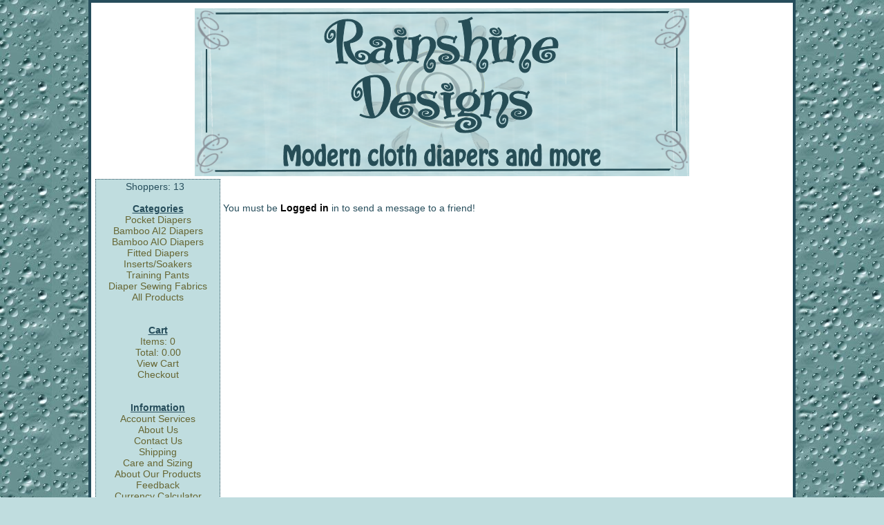

--- FILE ---
content_type: text/html; charset=UTF-8
request_url: https://rainshinedesigns.com/emailproduct/225?TB_iframe=true&width=700
body_size: 1587
content:
<!DOCTYPE HTML PUBLIC "-//W3C//DTD HTML 4.01 Transitional//EN" "http://www.w3.org/TR/html4/loose.dtd">
<HTML><HEAD>
<script type="text/javascript" language="JavaScript" src="/cc_common/js/wahm.js"></script>
<script type="text/javascript" language="JavaScript" src="/cart.js"></script>
<link rel="stylesheet" type="text/css" href="/cc_common/css/wahm.css">
<link rel="stylesheet" type="text/css" href="/wahm.css">
<LINK REL="SHORTCUT ICON" HREF="https://www.rainshinedesigns.com/favicon.ico">
<TITLE>rainshinedesigns.com</TITLE>
<link href="/rss.xml" rel="alternate" type="application/rss+xml" title="Sitewide RSS Feed" />
<link href="/atom.xml" rel="alternate" type="application/atom+xml" title="Sitewide Atom Feed" />
<meta http-equiv="Content-Type" content="text/html; charset=windows-1252">
<meta name="AUTHOR" content="Andrea Wilson, WANTED Web Design">
<meta name="content" content="">
<meta name="keywords" content="">
<meta name="audience" content="all">
<meta name="robots" content="all">
</HEAD>
<body topmargin="0" onLoad="CCS('https://www.rainshinedesigns.com/');" leftmargin=0 rightmargin=0>
<div align="center">
<center>
<table border="0" cellpadding="2" width="80%" class="primaryborder">
<tr>
<td width="100%">
<table border="0" cellpadding="2" width="100%" class="secondaryborder">
<tr>
<td width="100%">
<table border="0" cellpadding="2" width="100%" class="textbackground">
<tr>
<td width="100%" colspan="2" valign="top" align="center">
<a href="https://www.rainshinedesigns.com/" alt="title">
<img border=0 src="/images/rd_header1.png">
</a>
</tr>
<tr>
<td width="18%" valign="top"  align="center" class="SideMenuInner"><div id="SideMenu">
Shoppers: 13&nbsp;&nbsp;<br><br>
<div class="SideMenuTitle">Categories</div>
<a class="SideMenu" href="/category.php?SC=8" >Pocket Diapers</a><br>
<a class="SideMenu" href="/category.php?SC=21" >Bamboo AI2 Diapers</a><br>
<a class="SideMenu" href="/category.php?SC=32" >Bamboo AIO Diapers</a><br>
<a class="SideMenu" href="/category.php?SC=41" >Fitted Diapers</a><br>
<a class="SideMenu" href="/category.php?SC=6" >Inserts/Soakers</a><br>
<a class="SideMenu" href="/category.php?SC=31" >Training Pants</a><br>
<a class="SideMenu" href="/category.php?SC=12" >Diaper Sewing Fabrics</a><br>
<a class="SideMenu" href="/allstores.php">All Products</a><br><br>
<br>
<div class="SideMenuTitle">Cart</div>
<a class="SideMenu" href="/viewcart.php">Items: 0</a><br>
<a class="SideMenu" href="/viewcart.php">Total: 0.00</a><br>
<a class="SideMenu" href="/viewcart.php">View Cart</a><br>
<a class="SideMenu" href="/checkout.php">Checkout</a><br>
<br>
<br>
<div class="SideMenuTitle">Information</div>
<a class="SideMenu" href="/account_services.php">Account Services</a><br>
<a class="SideMenu" href="/about.php">About Us</a><br>
<a class="SideMenu" href="/contactus.php">Contact Us</a><br>
<a class="SideMenu" href="/pages/shipping">Shipping</a><br>
<a class="SideMenu" href="/pages/CareandSizing">Care and Sizing</a><br>
<a class="SideMenu" href="/pages/AboutOurProducts">About Our Products</a><br>
<a class="SideMenu" href="/site_feedback">Feedback</a><br>
<a class="SideMenu" href="/pages/currencycalculator">Currency Calculator</a><br>
<a class="SideMenu" href="/pages/Links">Links</a><br>
<a class="SideMenu" href="/pages/gallery_store?VS=1">Galleries</a><br>
<a class="thickbox" href="/login.php?height=300&width=450">Login</a><br>
<a class="SideMenu" href="/faq">FAQ</a><br>
<a class="SideMenu" href="/policies.php">Policies</a><br>
<br>
</div></td>
<td width="82%" valign="top" class=content valign=top><div id="Content">
<br />
<noscript><div class="jsOFF">Some features of this site will not work, because your web browser has Javascript disabled. Please Enable JavaScript.</div></noscript>
<br>You must be <a href="/login.php?height=300&width=450" class="thickbox"><font color=black><b>Logged in</b></font></a> in to send a message to a friend!
<br><br>
</div></td></tr>
<tr>
<td colspan=2 width="100%" align=center>
<table>
<tr><td colspan="2">
<p align="center"><font size="1">&copy; 2008, rainshinedesigns.com<br>
All Rights Reserved</font>
</td></tr>
<tr>
<td>
<a href="https://www.congocart.com"
target="_blank"><img border=0 src="/images/ccpoweredclear.gif"></a>
</td>
<td align=center>
<br></font>
</td>
</tr>
</table></td></tr>
</table>
</td>
</tr>
</table>
</td>
</tr>
</table>
</center>
</div>
<script type="text/javascript">

  var _gaq = _gaq || [];
  _gaq.push(['_setAccount', 'UA-6950313-3']);
  _gaq.push(['_trackPageview']);

  (function() {
    var ga = document.createElement('script'); ga.type = 'text/javascript'; ga.async = true;
    ga.src = ('https:' == document.location.protocol ? 'https://ssl' : 'http://www') + '.google-analytics.com/ga.js';
    var s = document.getElementsByTagName('script')[0]; s.parentNode.insertBefore(ga, s);
  })();

</script>
</body>
</html>



--- FILE ---
content_type: text/css; charset=utf-8
request_url: https://rainshinedesigns.com/cc_common/css/wahm.css
body_size: 1048
content:
div.JSOFF,div.jsOFF{position:absolute;top:5px;right:5px;width:200px;height:auto;font-weight:bold;color:#ff0000;font-size:80%;background-color:#ffffff;border:2px solid #000000;padding:2px 2px 2px 2px;z-index:10;}div.socialwindow{position:absolute;border:1px solid black;background:#ffffff;width:110px;overflow:hidden;}div.MiniList{text-align:center;overflow:hidden;margin:auto;padding:0px;}a.MiniList{color:#000000;text-decoration:none;}a.MiniList:hover{color:#999999;}table.mini_border{}td.mini_border{margin:7px 1px;background-color:white;border:1px solid #DADBD6;vertical-align:top;}body.AjaxForm,table.AjaxForm,div.AjaxForm,font.AjaxForm{background-color:#ffffff;# background-image:(/images/1x1.gif);color:#000000;}td.blogtext{text-align:justify;}span.ratings{position:relative;top:-4px;font-size:small;}div.blogtext{padding:5px;border:1px solid #333333;display:block;text-align:justify;background-color:#eeeeee;}input.ccturcap{display:none;}// Everything below here is ThickBox // *{padding:0;margin:0;}#TB_window{font:12px Arial,Helvetica,sans-serif;color:#333333;}#TB_secondLine{font:10px Arial,Helvetica,sans-serif;color:#666666;}#TB_window a:link{color:#666666;}#TB_window a:visited{color:#666666;}#TB_window a:hover{color:#000;}#TB_window a:active{color:#666666;}#TB_window a:focus{color:#666666;}#TB_overlay{position:fixed;z-index:100;top:0px;left:0px;height:100%;width:100%;}.TB_overlayMacFFBGHack{background:url(/cc_common/images/macFFBgHack.png) repeat;}.TB_overlayBG{background-color:#000;filter:alpha(opacity=75);-moz-opacity:0.75;opacity:0.75;}* html #TB_overlay{position:absolute;height:expression(document.body.scrollHeight > document.body.offsetHeight ? document.body.scrollHeight:document.body.offsetHeight + 'px');}#TB_window{position:fixed;background:#ffffff;z-index:102;color:#000000;display:none;border:4px solid #525252;text-align:left;top:50%;left:50%;}* html #TB_window{position:absolute;margin-top:expression(0 - parseInt(this.offsetHeight / 2) + (TBWindowMargin = document.documentElement && document.documentElement.scrollTop || document.body.scrollTop) + 'px');}#TB_window img#TB_Image{display:block;margin:15px 0 0 15px;border-right:1px solid #ccc;border-bottom:1px solid #ccc;border-top:1px solid #666;border-left:1px solid #666;}#TB_caption{height:25px;padding:7px 30px 10px 25px;float:left;}#TB_closeWindow{height:25px;padding:11px 25px 10px 0;float:right;}#TB_closeAjaxWindow{padding:7px 10px 5px 0;margin-bottom:1px;text-align:right;float:right;}#TB_ajaxWindowTitle{float:left;padding:7px 0 5px 10px;margin-bottom:1px;}#TB_title{background-color:#e8e8e8;height:27px;}#TB_ajaxContent{clear:both;padding:2px 15px 15px 15px;overflow:auto;text-align:left;line-height:1.4em;}#TB_ajaxContent.TB_modal{padding:15px;}#TB_ajaxContent p{padding:5px 0px 5px 0px;}#TB_load{position:fixed;display:none;height:13px;width:208px;z-index:103;top:50%;left:50%;margin:-6px 0 0 -104px;}* html #TB_load{position:absolute;margin-top:expression(0 - parseInt(this.offsetHeight / 2) + (TBWindowMargin = document.documentElement && document.documentElement.scrollTop || document.body.scrollTop) + 'px');}#TB_HideSelect{z-index:99;position:fixed;top:0;left:0;background-color:#fff;border:none;filter:alpha(opacity=0);-moz-opacity:0;opacity:0;height:100%;width:100%;}* html #TB_HideSelect{position:absolute;height:expression(document.body.scrollHeight > document.body.offsetHeight ? document.body.scrollHeight:document.body.offsetHeight + 'px');}#TB_iframeContent{clear:both;border:none;margin-bottom:-1px;margin-top:1px;_margin-bottom:1px;}

--- FILE ---
content_type: text/css
request_url: https://rainshinedesigns.com/wahm.css
body_size: 823
content:
body {
scrollbar-3d-light-color:#D5E1F7;
scrollbar-arrow-color:#FFFFFF;
scrollbar-base-color:#FFFFFF;
scrollbar-face-color:#D5E1F7;
scrollbar-shadow-color:#D5E1F7;
scrollbar-track-color:#FFFFFF;
scrollbar-darkshadow-color:#D5E1F7;
scrollbar-highlight-color:#FFFFFF;
background-color:#c0dddf;
background-image: url(/images/water.jpg);
font-family: Geneva, Arial, Helvetica, sans-serif; 
font-size: 12px;
color: #264d5b;
}

td {
  font-size: 14px;
}


.textbackground {
  background-color: #FFFFFF;
}

.primaryborder {
  background-color: #264d5b;
}

.secondaryborder {
  background-color: #FFFFFF;
}


td.SideMenuInner { 
      border: #264d5b; 
      border-style: dotted; 
      border-top-width: 1px; 
      border-right-width: 1px; 
      border-bottom-width: 1px; 
      border-left-width: 1px;
      background-color: #c0dddf;
}

a:link {
	color: #264d5b;
	text-decoration: none;
}
a:visited {
	text-decoration: none;
	color: #264d5b;
}
a:hover {
	text-decoration: none;
	color: #d4e1f7;
}

div.SideMenuTitle {
  font-weight:bold;
  text-decoration: underline;
}

div.MainTitle, td.MainTitle, font.MainTitle {
  font-size: 36pt; font-family: Tahoma; font-weight: bold; border: 6 solid #37331C;
}

div.titlebold {
  font-size:11px;
  font-weight:bold;
}

div.titlenormal {
  font-size:11px;
}

td.cborder, tr.cborder {

}


font.themestorename {font-size: 28px; color: #ffffff;}
a.theme-font {font-size: 20px;}
font.theme-font {font-size: 40px;}


a.menu:hover {
color: #ffffff; text-decoration:none;
}

div.footer, a.footer:active, a.footer:visited, a.footer:link {
  font-size: 10pt;
  color: #ffffff;
}

div.header, a.header:active, a.header:visited, a.header:link {
  font-size: 18pt;
  color: #ffffff;
}

td.content {

}



.about-font
{
  font-size: 10pt;
  text-align: left;
}




.producttitle
{
  font-size: 20pt;
  color: #264d5b;

}

a.producttitle:link {
  color: #264d5b;
  text-decoration: none;
}


a.producttitle:visited {
  color: #264d5b;
  text-decoration: none;
}


a.producttitle:active {
  color: #264d5b;
  text-decoration: none;
}


a.producttitle:hover {
  color: #C4DF9B;
  text-decoration: none;
}



.mastertech {
  color: #000000;
  font-family: Arial,Verdana,Helvetica;
  font-size: 8pt;
  font-weight: bold;
}

a.mastertech:link {
  color: #FF0000;
  text-decoration: none;
}

a.mastertech:visited {
  color: #FF0000;
  text-decoration: none;
}

a.mastertech:active {
  color: #FF0000;
  text-decoration: none;
}

a.mastertech:hover {
  color: #0000FF;
  text-decoration: underline;
}

a.black:link {
  color: #000000;
  text-decoration: none;
}

a.black:visited {
  color: #000000;
  text-decoration: none;
}

a.black:active {
  color: #000000;
  text-decoration: none;
}

a.black:hover {
  color: #000000;
  text-decoration: underline;
}


a.SideMenu:link, a.thickbox:link {
  color: #666633;
  text-decoration: none;
}

a.SideMenu:visited, a.thickbox:visited {
  color: #666633;
  text-decoration: none;
}

a.SideMenu:active, a.thickbox:active {
  color: #666633;
  text-decoration: none;
}

a.SideMenu:hover, a.thickbox:hover {
  color: #333333;
  text-decoration: underline;
}

#gallery { width: 85%; margin: 0 auto 0 auto; padding: .5em; }
#gallery p { background: #eee; float: left; width: 140px; text-align: center; margin: .5em; border: 1px outset #888; }
#gallery img { border: 1px inset #888; }
#gallery a { display: block; height: 250px; color: #000; text-decoration: none; padding: .25em; }
#gallery a:hover { background: #ffc; color: #00a; }
#gallery a:hover img { border-color: #00a; }

--- FILE ---
content_type: application/javascript
request_url: https://rainshinedesigns.com/cart.js
body_size: 713
content:


floatX=10;
floatY=10;
halign="left";
valign="top";
delayspeed=1;

// This script is copyright (c) Henrik Petersen, NetKontoret
// Feel free to use this script on your own pages as long as you do not change it.
// It is illegal to distribute the script as part of a tutorial / script archive.
// Updated version available at: http://www.echoecho.com/toolfloatinglayer.htm
// This comment and the 4 lines above may not be removed from the code.

NS6=false;
IE4=(document.all);
if (!IE4) {NS6=(document.getElementById);}
NS4=(document.layers);

function adjust() {
if ((NS4) || (NS6)) {
if (lastX==-1 || delayspeed==0)
{
lastX=window.pageXOffset + floatX;
lastY=window.pageYOffset + floatY;
}
else
{
var dx=Math.abs(window.pageXOffset+floatX-lastX);
var dy=Math.abs(window.pageYOffset+floatY-lastY);
var d=Math.sqrt(dx*dx+dy*dy);
var c=Math.round(d/10);
if (window.pageXOffset+floatX>lastX) {lastX=lastX+delayspeed+c;}
if (window.pageXOffset+floatX<lastX) {lastX=lastX-delayspeed-c;}
if (window.pageYOffset+floatY>lastY) {lastY=lastY+delayspeed+c;}
if (window.pageYOffset+floatY<lastY) {lastY=lastY-delayspeed-c;}
}
if (NS4){
document.layers['floatlayer'].pageX = lastX;
document.layers['floatlayer'].pageY = lastY;
}
if (NS6){
document.getElementById('floatlayer').style.left=lastX;
document.getElementById('floatlayer').style.top=lastY;
}
}
else if (IE4){
if (lastX==-1 || delayspeed==0)
{
lastX=document.body.scrollLeft + floatX;
lastY=document.body.scrollTop + floatY;
}
else
{
var dx=Math.abs(document.body.scrollLeft+floatX-lastX);
var dy=Math.abs(document.body.scrollTop+floatY-lastY);
var d=Math.sqrt(dx*dx+dy*dy);
var c=Math.round(d/10);
if (document.body.scrollLeft+floatX>lastX) {lastX=lastX+delayspeed+c;}
if (document.body.scrollLeft+floatX<lastX) {lastX=lastX-delayspeed-c;}
if (document.body.scrollTop+floatY>lastY) {lastY=lastY+delayspeed+c;}
if (document.body.scrollTop+floatY<lastY) {lastY=lastY-delayspeed-c;}
}
document.all['floatlayer'].style.posLeft = lastX;
document.all['floatlayer'].style.posTop = lastY;
}
setTimeout('adjust()',50);
}

function define()
{
if ((NS4) || (NS6))
{
if (halign=="left") {floatX=ifloatX};
if (halign=="right") {floatX=window.innerWidth-ifloatX-layerwidth-20};
if (halign=="center") {floatX=Math.round((window.innerWidth-20)/2)-Math.round(layerwidth/2)};
if (valign=="top") {floatY=ifloatY};
if (valign=="bottom") {floatY=window.innerHeight-ifloatY-layerheight};
if (valign=="center") {floatY=Math.round((window.innerHeight-20)/2)-Math.round(layerheight/2)};
}
if (IE4)
{
if (halign=="left") {floatX=ifloatX};
if (halign=="right") {floatX=document.body.offsetWidth-ifloatX-layerwidth-20}
if (halign=="center") {floatX=Math.round((document.body.offsetWidth-20)/2)-Math.round(layerwidth/2)}
if (valign=="top") {floatY=ifloatY};
if (valign=="bottom") {floatY=document.body.offsetHeight-ifloatY-layerheight}
if (valign=="center") {floatY=Math.round((document.body.offsetHeight-20)/2)-Math.round(layerheight/2)}
}
}


